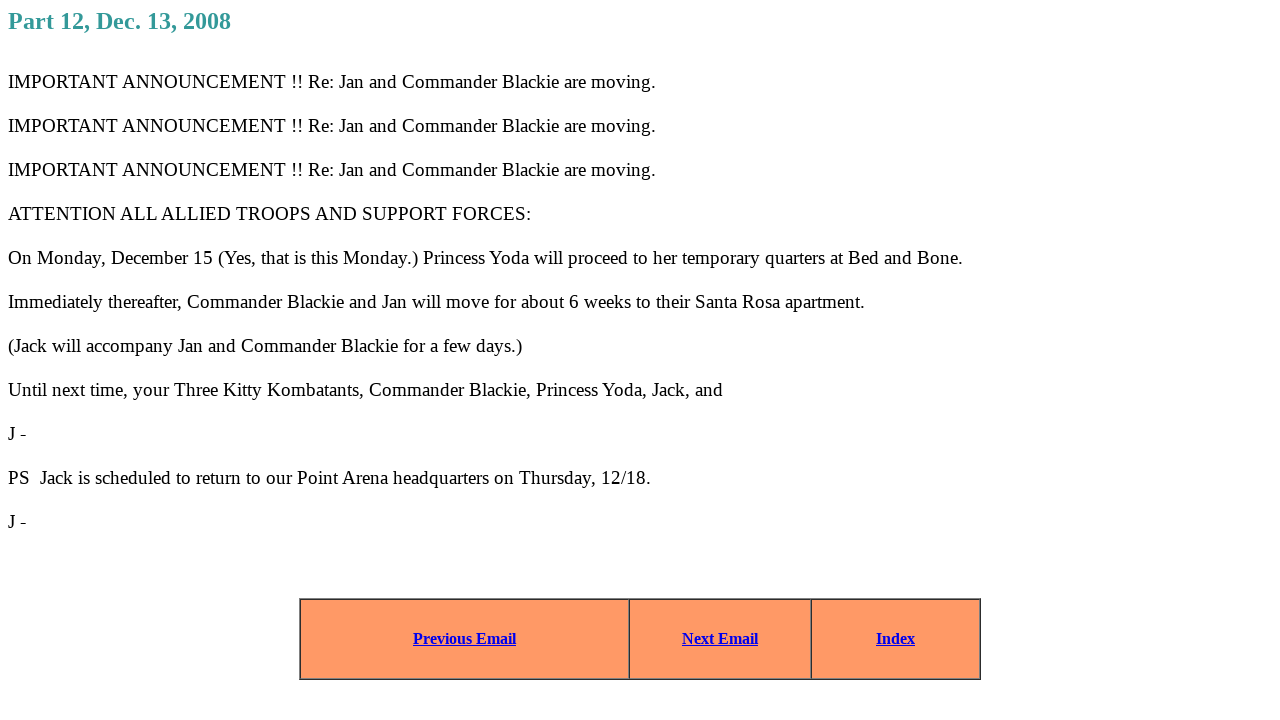

--- FILE ---
content_type: text/html
request_url: https://3kitty.org/jannote/part12dec132008.html
body_size: 482
content:
<!DOCTYPE html PUBLIC "-//W3C//DTD HTML 4.01//EN" "http://www.w3.org/TR/html4/strict.dtd">
<html><head><meta content="text/html; charset=ISO-8859-1" http-equiv="content-type"><title>Part 12 December 13, 2008</title></head>
<body><font color="#339999" size="+2"><b>Part 12, Dec. 13, 2008</b></font><br><br><br><big>IMPORTANT ANNOUNCEMENT !! Re: Jan and Commander Blackie are moving.<br><br>IMPORTANT ANNOUNCEMENT !! Re: Jan and Commander Blackie are moving.<br><br>IMPORTANT ANNOUNCEMENT !! Re: Jan and Commander Blackie are moving.<br><br>ATTENTION ALL ALLIED TROOPS AND SUPPORT FORCES:<br><br>On Monday, December 15 (Yes, that is this Monday.) Princess Yoda will proceed to her temporary quarters at Bed and Bone.<br><br>Immediately thereafter, Commander Blackie and Jan will move for about 6 weeks to their Santa Rosa apartment.<br><br>(Jack will accompany Jan and Commander Blackie for a few days.)<br><br>Until next time, your Three Kitty Kombatants, Commander Blackie, Princess Yoda, Jack, and<br><br>J -<br><br>PS&nbsp; Jack is scheduled to return to our Point Arena headquarters on Thursday, 12/18.<br><br>J -<br></big><big> <br><br></big><font size="+1">&nbsp;</font><div align="center"> 
		<table style="background-color: rgb(255, 153, 102); width: 54%;" border="1" cellpadding="0" cellspacing="0"> 
		  <tbody><tr valign="middle"> 
			 <th><a href="part11dec042008.html">Previous Email</a></th> 
			 <th align="center" height="78" valign="middle" width="180"><a href="part13dec232008.html">Next Email</a></th> 
			 <th align="center" height="78" valign="middle" width="167"><a href="index.html">Index</a></th> 
			  
		  </tr> 
		</tbody></table></div><br><br><br></body></html>